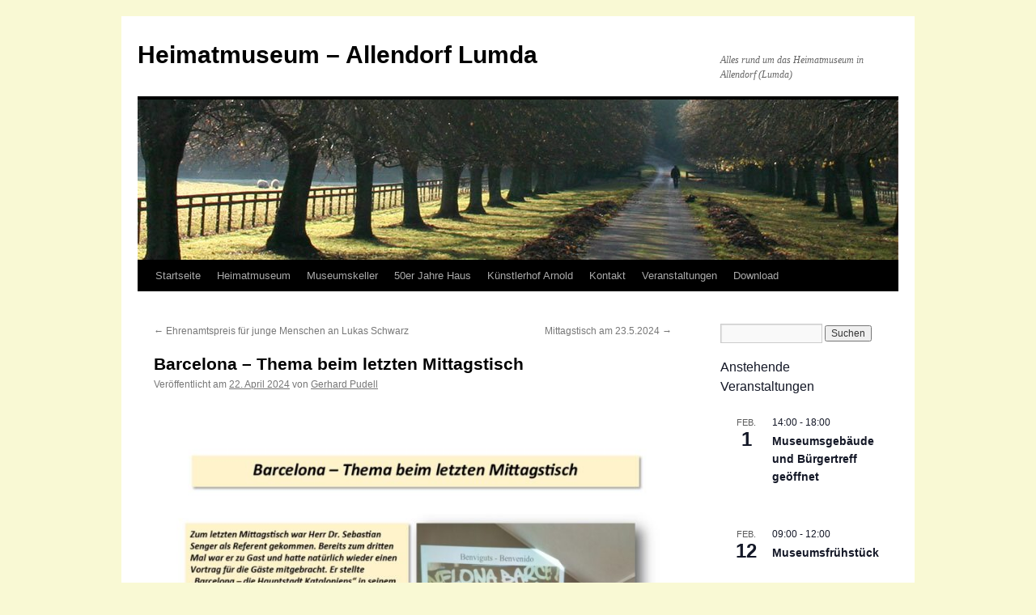

--- FILE ---
content_type: text/html; charset=UTF-8
request_url: https://heimatmuseum-allendorf.de/?p=155
body_size: 12299
content:
<!DOCTYPE html>
<html lang="de">
<head>
<meta charset="UTF-8" />
<title>
Barcelona &#8211; Thema beim letzten Mittagstisch | Heimatmuseum &#8211; Allendorf Lumda	</title>
<link rel="profile" href="https://gmpg.org/xfn/11" />
<link rel="stylesheet" type="text/css" media="all" href="https://heimatmuseum-allendorf.de/wp-content/themes/twentyten/style.css?ver=20251202" />
<link rel="pingback" href="https://heimatmuseum-allendorf.de/xmlrpc.php">
<meta name='robots' content='max-image-preview:large' />
<link rel="alternate" type="application/rss+xml" title="Heimatmuseum - Allendorf Lumda &raquo; Feed" href="https://heimatmuseum-allendorf.de/?feed=rss2" />
<link rel="alternate" type="application/rss+xml" title="Heimatmuseum - Allendorf Lumda &raquo; Kommentar-Feed" href="https://heimatmuseum-allendorf.de/?feed=comments-rss2" />
<link rel="alternate" type="text/calendar" title="Heimatmuseum - Allendorf Lumda &raquo; iCal Feed" href="https://heimatmuseum-allendorf.de?post_type=tribe_events&#038;ical=1" />
<link rel="alternate" title="oEmbed (JSON)" type="application/json+oembed" href="https://heimatmuseum-allendorf.de/index.php?rest_route=%2Foembed%2F1.0%2Fembed&#038;url=https%3A%2F%2Fheimatmuseum-allendorf.de%2F%3Fp%3D155" />
<link rel="alternate" title="oEmbed (XML)" type="text/xml+oembed" href="https://heimatmuseum-allendorf.de/index.php?rest_route=%2Foembed%2F1.0%2Fembed&#038;url=https%3A%2F%2Fheimatmuseum-allendorf.de%2F%3Fp%3D155&#038;format=xml" />
<style id='wp-img-auto-sizes-contain-inline-css' type='text/css'>
img:is([sizes=auto i],[sizes^="auto," i]){contain-intrinsic-size:3000px 1500px}
/*# sourceURL=wp-img-auto-sizes-contain-inline-css */
</style>
<link rel='stylesheet' id='dashicons-css' href='https://heimatmuseum-allendorf.de/wp-includes/css/dashicons.min.css?ver=6.9' type='text/css' media='all' />
<link rel='stylesheet' id='post-views-counter-frontend-css' href='https://heimatmuseum-allendorf.de/wp-content/plugins/post-views-counter/css/frontend.css?ver=1.7.3' type='text/css' media='all' />
<style id='wp-emoji-styles-inline-css' type='text/css'>

	img.wp-smiley, img.emoji {
		display: inline !important;
		border: none !important;
		box-shadow: none !important;
		height: 1em !important;
		width: 1em !important;
		margin: 0 0.07em !important;
		vertical-align: -0.1em !important;
		background: none !important;
		padding: 0 !important;
	}
/*# sourceURL=wp-emoji-styles-inline-css */
</style>
<link rel='stylesheet' id='wp-block-library-css' href='https://heimatmuseum-allendorf.de/wp-includes/css/dist/block-library/style.min.css?ver=6.9' type='text/css' media='all' />
<style id='wp-block-image-inline-css' type='text/css'>
.wp-block-image>a,.wp-block-image>figure>a{display:inline-block}.wp-block-image img{box-sizing:border-box;height:auto;max-width:100%;vertical-align:bottom}@media not (prefers-reduced-motion){.wp-block-image img.hide{visibility:hidden}.wp-block-image img.show{animation:show-content-image .4s}}.wp-block-image[style*=border-radius] img,.wp-block-image[style*=border-radius]>a{border-radius:inherit}.wp-block-image.has-custom-border img{box-sizing:border-box}.wp-block-image.aligncenter{text-align:center}.wp-block-image.alignfull>a,.wp-block-image.alignwide>a{width:100%}.wp-block-image.alignfull img,.wp-block-image.alignwide img{height:auto;width:100%}.wp-block-image .aligncenter,.wp-block-image .alignleft,.wp-block-image .alignright,.wp-block-image.aligncenter,.wp-block-image.alignleft,.wp-block-image.alignright{display:table}.wp-block-image .aligncenter>figcaption,.wp-block-image .alignleft>figcaption,.wp-block-image .alignright>figcaption,.wp-block-image.aligncenter>figcaption,.wp-block-image.alignleft>figcaption,.wp-block-image.alignright>figcaption{caption-side:bottom;display:table-caption}.wp-block-image .alignleft{float:left;margin:.5em 1em .5em 0}.wp-block-image .alignright{float:right;margin:.5em 0 .5em 1em}.wp-block-image .aligncenter{margin-left:auto;margin-right:auto}.wp-block-image :where(figcaption){margin-bottom:1em;margin-top:.5em}.wp-block-image.is-style-circle-mask img{border-radius:9999px}@supports ((-webkit-mask-image:none) or (mask-image:none)) or (-webkit-mask-image:none){.wp-block-image.is-style-circle-mask img{border-radius:0;-webkit-mask-image:url('data:image/svg+xml;utf8,<svg viewBox="0 0 100 100" xmlns="http://www.w3.org/2000/svg"><circle cx="50" cy="50" r="50"/></svg>');mask-image:url('data:image/svg+xml;utf8,<svg viewBox="0 0 100 100" xmlns="http://www.w3.org/2000/svg"><circle cx="50" cy="50" r="50"/></svg>');mask-mode:alpha;-webkit-mask-position:center;mask-position:center;-webkit-mask-repeat:no-repeat;mask-repeat:no-repeat;-webkit-mask-size:contain;mask-size:contain}}:root :where(.wp-block-image.is-style-rounded img,.wp-block-image .is-style-rounded img){border-radius:9999px}.wp-block-image figure{margin:0}.wp-lightbox-container{display:flex;flex-direction:column;position:relative}.wp-lightbox-container img{cursor:zoom-in}.wp-lightbox-container img:hover+button{opacity:1}.wp-lightbox-container button{align-items:center;backdrop-filter:blur(16px) saturate(180%);background-color:#5a5a5a40;border:none;border-radius:4px;cursor:zoom-in;display:flex;height:20px;justify-content:center;opacity:0;padding:0;position:absolute;right:16px;text-align:center;top:16px;width:20px;z-index:100}@media not (prefers-reduced-motion){.wp-lightbox-container button{transition:opacity .2s ease}}.wp-lightbox-container button:focus-visible{outline:3px auto #5a5a5a40;outline:3px auto -webkit-focus-ring-color;outline-offset:3px}.wp-lightbox-container button:hover{cursor:pointer;opacity:1}.wp-lightbox-container button:focus{opacity:1}.wp-lightbox-container button:focus,.wp-lightbox-container button:hover,.wp-lightbox-container button:not(:hover):not(:active):not(.has-background){background-color:#5a5a5a40;border:none}.wp-lightbox-overlay{box-sizing:border-box;cursor:zoom-out;height:100vh;left:0;overflow:hidden;position:fixed;top:0;visibility:hidden;width:100%;z-index:100000}.wp-lightbox-overlay .close-button{align-items:center;cursor:pointer;display:flex;justify-content:center;min-height:40px;min-width:40px;padding:0;position:absolute;right:calc(env(safe-area-inset-right) + 16px);top:calc(env(safe-area-inset-top) + 16px);z-index:5000000}.wp-lightbox-overlay .close-button:focus,.wp-lightbox-overlay .close-button:hover,.wp-lightbox-overlay .close-button:not(:hover):not(:active):not(.has-background){background:none;border:none}.wp-lightbox-overlay .lightbox-image-container{height:var(--wp--lightbox-container-height);left:50%;overflow:hidden;position:absolute;top:50%;transform:translate(-50%,-50%);transform-origin:top left;width:var(--wp--lightbox-container-width);z-index:9999999999}.wp-lightbox-overlay .wp-block-image{align-items:center;box-sizing:border-box;display:flex;height:100%;justify-content:center;margin:0;position:relative;transform-origin:0 0;width:100%;z-index:3000000}.wp-lightbox-overlay .wp-block-image img{height:var(--wp--lightbox-image-height);min-height:var(--wp--lightbox-image-height);min-width:var(--wp--lightbox-image-width);width:var(--wp--lightbox-image-width)}.wp-lightbox-overlay .wp-block-image figcaption{display:none}.wp-lightbox-overlay button{background:none;border:none}.wp-lightbox-overlay .scrim{background-color:#fff;height:100%;opacity:.9;position:absolute;width:100%;z-index:2000000}.wp-lightbox-overlay.active{visibility:visible}@media not (prefers-reduced-motion){.wp-lightbox-overlay.active{animation:turn-on-visibility .25s both}.wp-lightbox-overlay.active img{animation:turn-on-visibility .35s both}.wp-lightbox-overlay.show-closing-animation:not(.active){animation:turn-off-visibility .35s both}.wp-lightbox-overlay.show-closing-animation:not(.active) img{animation:turn-off-visibility .25s both}.wp-lightbox-overlay.zoom.active{animation:none;opacity:1;visibility:visible}.wp-lightbox-overlay.zoom.active .lightbox-image-container{animation:lightbox-zoom-in .4s}.wp-lightbox-overlay.zoom.active .lightbox-image-container img{animation:none}.wp-lightbox-overlay.zoom.active .scrim{animation:turn-on-visibility .4s forwards}.wp-lightbox-overlay.zoom.show-closing-animation:not(.active){animation:none}.wp-lightbox-overlay.zoom.show-closing-animation:not(.active) .lightbox-image-container{animation:lightbox-zoom-out .4s}.wp-lightbox-overlay.zoom.show-closing-animation:not(.active) .lightbox-image-container img{animation:none}.wp-lightbox-overlay.zoom.show-closing-animation:not(.active) .scrim{animation:turn-off-visibility .4s forwards}}@keyframes show-content-image{0%{visibility:hidden}99%{visibility:hidden}to{visibility:visible}}@keyframes turn-on-visibility{0%{opacity:0}to{opacity:1}}@keyframes turn-off-visibility{0%{opacity:1;visibility:visible}99%{opacity:0;visibility:visible}to{opacity:0;visibility:hidden}}@keyframes lightbox-zoom-in{0%{transform:translate(calc((-100vw + var(--wp--lightbox-scrollbar-width))/2 + var(--wp--lightbox-initial-left-position)),calc(-50vh + var(--wp--lightbox-initial-top-position))) scale(var(--wp--lightbox-scale))}to{transform:translate(-50%,-50%) scale(1)}}@keyframes lightbox-zoom-out{0%{transform:translate(-50%,-50%) scale(1);visibility:visible}99%{visibility:visible}to{transform:translate(calc((-100vw + var(--wp--lightbox-scrollbar-width))/2 + var(--wp--lightbox-initial-left-position)),calc(-50vh + var(--wp--lightbox-initial-top-position))) scale(var(--wp--lightbox-scale));visibility:hidden}}
/*# sourceURL=https://heimatmuseum-allendorf.de/wp-includes/blocks/image/style.min.css */
</style>
<style id='wp-block-image-theme-inline-css' type='text/css'>
:root :where(.wp-block-image figcaption){color:#555;font-size:13px;text-align:center}.is-dark-theme :root :where(.wp-block-image figcaption){color:#ffffffa6}.wp-block-image{margin:0 0 1em}
/*# sourceURL=https://heimatmuseum-allendorf.de/wp-includes/blocks/image/theme.min.css */
</style>
<style id='global-styles-inline-css' type='text/css'>
:root{--wp--preset--aspect-ratio--square: 1;--wp--preset--aspect-ratio--4-3: 4/3;--wp--preset--aspect-ratio--3-4: 3/4;--wp--preset--aspect-ratio--3-2: 3/2;--wp--preset--aspect-ratio--2-3: 2/3;--wp--preset--aspect-ratio--16-9: 16/9;--wp--preset--aspect-ratio--9-16: 9/16;--wp--preset--color--black: #000;--wp--preset--color--cyan-bluish-gray: #abb8c3;--wp--preset--color--white: #fff;--wp--preset--color--pale-pink: #f78da7;--wp--preset--color--vivid-red: #cf2e2e;--wp--preset--color--luminous-vivid-orange: #ff6900;--wp--preset--color--luminous-vivid-amber: #fcb900;--wp--preset--color--light-green-cyan: #7bdcb5;--wp--preset--color--vivid-green-cyan: #00d084;--wp--preset--color--pale-cyan-blue: #8ed1fc;--wp--preset--color--vivid-cyan-blue: #0693e3;--wp--preset--color--vivid-purple: #9b51e0;--wp--preset--color--blue: #0066cc;--wp--preset--color--medium-gray: #666;--wp--preset--color--light-gray: #f1f1f1;--wp--preset--gradient--vivid-cyan-blue-to-vivid-purple: linear-gradient(135deg,rgb(6,147,227) 0%,rgb(155,81,224) 100%);--wp--preset--gradient--light-green-cyan-to-vivid-green-cyan: linear-gradient(135deg,rgb(122,220,180) 0%,rgb(0,208,130) 100%);--wp--preset--gradient--luminous-vivid-amber-to-luminous-vivid-orange: linear-gradient(135deg,rgb(252,185,0) 0%,rgb(255,105,0) 100%);--wp--preset--gradient--luminous-vivid-orange-to-vivid-red: linear-gradient(135deg,rgb(255,105,0) 0%,rgb(207,46,46) 100%);--wp--preset--gradient--very-light-gray-to-cyan-bluish-gray: linear-gradient(135deg,rgb(238,238,238) 0%,rgb(169,184,195) 100%);--wp--preset--gradient--cool-to-warm-spectrum: linear-gradient(135deg,rgb(74,234,220) 0%,rgb(151,120,209) 20%,rgb(207,42,186) 40%,rgb(238,44,130) 60%,rgb(251,105,98) 80%,rgb(254,248,76) 100%);--wp--preset--gradient--blush-light-purple: linear-gradient(135deg,rgb(255,206,236) 0%,rgb(152,150,240) 100%);--wp--preset--gradient--blush-bordeaux: linear-gradient(135deg,rgb(254,205,165) 0%,rgb(254,45,45) 50%,rgb(107,0,62) 100%);--wp--preset--gradient--luminous-dusk: linear-gradient(135deg,rgb(255,203,112) 0%,rgb(199,81,192) 50%,rgb(65,88,208) 100%);--wp--preset--gradient--pale-ocean: linear-gradient(135deg,rgb(255,245,203) 0%,rgb(182,227,212) 50%,rgb(51,167,181) 100%);--wp--preset--gradient--electric-grass: linear-gradient(135deg,rgb(202,248,128) 0%,rgb(113,206,126) 100%);--wp--preset--gradient--midnight: linear-gradient(135deg,rgb(2,3,129) 0%,rgb(40,116,252) 100%);--wp--preset--font-size--small: 13px;--wp--preset--font-size--medium: 20px;--wp--preset--font-size--large: 36px;--wp--preset--font-size--x-large: 42px;--wp--preset--spacing--20: 0.44rem;--wp--preset--spacing--30: 0.67rem;--wp--preset--spacing--40: 1rem;--wp--preset--spacing--50: 1.5rem;--wp--preset--spacing--60: 2.25rem;--wp--preset--spacing--70: 3.38rem;--wp--preset--spacing--80: 5.06rem;--wp--preset--shadow--natural: 6px 6px 9px rgba(0, 0, 0, 0.2);--wp--preset--shadow--deep: 12px 12px 50px rgba(0, 0, 0, 0.4);--wp--preset--shadow--sharp: 6px 6px 0px rgba(0, 0, 0, 0.2);--wp--preset--shadow--outlined: 6px 6px 0px -3px rgb(255, 255, 255), 6px 6px rgb(0, 0, 0);--wp--preset--shadow--crisp: 6px 6px 0px rgb(0, 0, 0);}:where(.is-layout-flex){gap: 0.5em;}:where(.is-layout-grid){gap: 0.5em;}body .is-layout-flex{display: flex;}.is-layout-flex{flex-wrap: wrap;align-items: center;}.is-layout-flex > :is(*, div){margin: 0;}body .is-layout-grid{display: grid;}.is-layout-grid > :is(*, div){margin: 0;}:where(.wp-block-columns.is-layout-flex){gap: 2em;}:where(.wp-block-columns.is-layout-grid){gap: 2em;}:where(.wp-block-post-template.is-layout-flex){gap: 1.25em;}:where(.wp-block-post-template.is-layout-grid){gap: 1.25em;}.has-black-color{color: var(--wp--preset--color--black) !important;}.has-cyan-bluish-gray-color{color: var(--wp--preset--color--cyan-bluish-gray) !important;}.has-white-color{color: var(--wp--preset--color--white) !important;}.has-pale-pink-color{color: var(--wp--preset--color--pale-pink) !important;}.has-vivid-red-color{color: var(--wp--preset--color--vivid-red) !important;}.has-luminous-vivid-orange-color{color: var(--wp--preset--color--luminous-vivid-orange) !important;}.has-luminous-vivid-amber-color{color: var(--wp--preset--color--luminous-vivid-amber) !important;}.has-light-green-cyan-color{color: var(--wp--preset--color--light-green-cyan) !important;}.has-vivid-green-cyan-color{color: var(--wp--preset--color--vivid-green-cyan) !important;}.has-pale-cyan-blue-color{color: var(--wp--preset--color--pale-cyan-blue) !important;}.has-vivid-cyan-blue-color{color: var(--wp--preset--color--vivid-cyan-blue) !important;}.has-vivid-purple-color{color: var(--wp--preset--color--vivid-purple) !important;}.has-black-background-color{background-color: var(--wp--preset--color--black) !important;}.has-cyan-bluish-gray-background-color{background-color: var(--wp--preset--color--cyan-bluish-gray) !important;}.has-white-background-color{background-color: var(--wp--preset--color--white) !important;}.has-pale-pink-background-color{background-color: var(--wp--preset--color--pale-pink) !important;}.has-vivid-red-background-color{background-color: var(--wp--preset--color--vivid-red) !important;}.has-luminous-vivid-orange-background-color{background-color: var(--wp--preset--color--luminous-vivid-orange) !important;}.has-luminous-vivid-amber-background-color{background-color: var(--wp--preset--color--luminous-vivid-amber) !important;}.has-light-green-cyan-background-color{background-color: var(--wp--preset--color--light-green-cyan) !important;}.has-vivid-green-cyan-background-color{background-color: var(--wp--preset--color--vivid-green-cyan) !important;}.has-pale-cyan-blue-background-color{background-color: var(--wp--preset--color--pale-cyan-blue) !important;}.has-vivid-cyan-blue-background-color{background-color: var(--wp--preset--color--vivid-cyan-blue) !important;}.has-vivid-purple-background-color{background-color: var(--wp--preset--color--vivid-purple) !important;}.has-black-border-color{border-color: var(--wp--preset--color--black) !important;}.has-cyan-bluish-gray-border-color{border-color: var(--wp--preset--color--cyan-bluish-gray) !important;}.has-white-border-color{border-color: var(--wp--preset--color--white) !important;}.has-pale-pink-border-color{border-color: var(--wp--preset--color--pale-pink) !important;}.has-vivid-red-border-color{border-color: var(--wp--preset--color--vivid-red) !important;}.has-luminous-vivid-orange-border-color{border-color: var(--wp--preset--color--luminous-vivid-orange) !important;}.has-luminous-vivid-amber-border-color{border-color: var(--wp--preset--color--luminous-vivid-amber) !important;}.has-light-green-cyan-border-color{border-color: var(--wp--preset--color--light-green-cyan) !important;}.has-vivid-green-cyan-border-color{border-color: var(--wp--preset--color--vivid-green-cyan) !important;}.has-pale-cyan-blue-border-color{border-color: var(--wp--preset--color--pale-cyan-blue) !important;}.has-vivid-cyan-blue-border-color{border-color: var(--wp--preset--color--vivid-cyan-blue) !important;}.has-vivid-purple-border-color{border-color: var(--wp--preset--color--vivid-purple) !important;}.has-vivid-cyan-blue-to-vivid-purple-gradient-background{background: var(--wp--preset--gradient--vivid-cyan-blue-to-vivid-purple) !important;}.has-light-green-cyan-to-vivid-green-cyan-gradient-background{background: var(--wp--preset--gradient--light-green-cyan-to-vivid-green-cyan) !important;}.has-luminous-vivid-amber-to-luminous-vivid-orange-gradient-background{background: var(--wp--preset--gradient--luminous-vivid-amber-to-luminous-vivid-orange) !important;}.has-luminous-vivid-orange-to-vivid-red-gradient-background{background: var(--wp--preset--gradient--luminous-vivid-orange-to-vivid-red) !important;}.has-very-light-gray-to-cyan-bluish-gray-gradient-background{background: var(--wp--preset--gradient--very-light-gray-to-cyan-bluish-gray) !important;}.has-cool-to-warm-spectrum-gradient-background{background: var(--wp--preset--gradient--cool-to-warm-spectrum) !important;}.has-blush-light-purple-gradient-background{background: var(--wp--preset--gradient--blush-light-purple) !important;}.has-blush-bordeaux-gradient-background{background: var(--wp--preset--gradient--blush-bordeaux) !important;}.has-luminous-dusk-gradient-background{background: var(--wp--preset--gradient--luminous-dusk) !important;}.has-pale-ocean-gradient-background{background: var(--wp--preset--gradient--pale-ocean) !important;}.has-electric-grass-gradient-background{background: var(--wp--preset--gradient--electric-grass) !important;}.has-midnight-gradient-background{background: var(--wp--preset--gradient--midnight) !important;}.has-small-font-size{font-size: var(--wp--preset--font-size--small) !important;}.has-medium-font-size{font-size: var(--wp--preset--font-size--medium) !important;}.has-large-font-size{font-size: var(--wp--preset--font-size--large) !important;}.has-x-large-font-size{font-size: var(--wp--preset--font-size--x-large) !important;}
/*# sourceURL=global-styles-inline-css */
</style>

<style id='classic-theme-styles-inline-css' type='text/css'>
/*! This file is auto-generated */
.wp-block-button__link{color:#fff;background-color:#32373c;border-radius:9999px;box-shadow:none;text-decoration:none;padding:calc(.667em + 2px) calc(1.333em + 2px);font-size:1.125em}.wp-block-file__button{background:#32373c;color:#fff;text-decoration:none}
/*# sourceURL=/wp-includes/css/classic-themes.min.css */
</style>
<link rel='stylesheet' id='twentyten-block-style-css' href='https://heimatmuseum-allendorf.de/wp-content/themes/twentyten/blocks.css?ver=20250220' type='text/css' media='all' />
<link rel="https://api.w.org/" href="https://heimatmuseum-allendorf.de/index.php?rest_route=/" /><link rel="alternate" title="JSON" type="application/json" href="https://heimatmuseum-allendorf.de/index.php?rest_route=/wp/v2/posts/155" /><link rel="EditURI" type="application/rsd+xml" title="RSD" href="https://heimatmuseum-allendorf.de/xmlrpc.php?rsd" />
<meta name="generator" content="WordPress 6.9" />
<link rel="canonical" href="https://heimatmuseum-allendorf.de/?p=155" />
<link rel='shortlink' href='https://heimatmuseum-allendorf.de/?p=155' />
<meta name="tec-api-version" content="v1"><meta name="tec-api-origin" content="https://heimatmuseum-allendorf.de"><link rel="alternate" href="https://heimatmuseum-allendorf.de/index.php?rest_route=/tribe/events/v1/" /><style type="text/css" id="custom-background-css">
body.custom-background { background-color: #f9f9d4; }
</style>
	</head>

<body class="wp-singular post-template-default single single-post postid-155 single-format-standard custom-background wp-theme-twentyten tribe-no-js">
<div id="wrapper" class="hfeed">
		<a href="#content" class="screen-reader-text skip-link">Zum Inhalt springen</a>
	<div id="header">
		<div id="masthead">
			<div id="branding" role="banner">
									<div id="site-title">
						<span>
							<a href="https://heimatmuseum-allendorf.de/" rel="home" >Heimatmuseum &#8211; Allendorf Lumda</a>
						</span>
					</div>
										<div id="site-description">Alles rund um das Heimatmuseum in Allendorf (Lumda)</div>
					<img src="https://heimatmuseum-allendorf.de/wp-content/themes/twentyten/images/headers/path.jpg" width="940" height="198" alt="Heimatmuseum &#8211; Allendorf Lumda" decoding="async" fetchpriority="high" />			</div><!-- #branding -->

			<div id="access" role="navigation">
				<div class="menu-header"><ul id="menu-main-menu" class="menu"><li id="menu-item-22" class="menu-item menu-item-type-custom menu-item-object-custom menu-item-home menu-item-22"><a href="https://heimatmuseum-allendorf.de">Startseite</a></li>
<li id="menu-item-23" class="menu-item menu-item-type-post_type menu-item-object-page menu-item-23"><a href="https://heimatmuseum-allendorf.de/?page_id=2">Heimatmuseum</a></li>
<li id="menu-item-24" class="menu-item menu-item-type-post_type menu-item-object-page menu-item-24"><a href="https://heimatmuseum-allendorf.de/?page_id=10">Museumskeller</a></li>
<li id="menu-item-25" class="menu-item menu-item-type-post_type menu-item-object-page menu-item-25"><a href="https://heimatmuseum-allendorf.de/?page_id=12">50er Jahre Haus</a></li>
<li id="menu-item-26" class="menu-item menu-item-type-post_type menu-item-object-page menu-item-26"><a href="https://heimatmuseum-allendorf.de/?page_id=14">Künstlerhof Arnold</a></li>
<li id="menu-item-27" class="menu-item menu-item-type-post_type menu-item-object-page menu-item-27"><a href="https://heimatmuseum-allendorf.de/?page_id=16">Kontakt</a></li>
<li id="menu-item-331" class="menu-item menu-item-type-custom menu-item-object-custom menu-item-331"><a href="https://heimatmuseum-allendorf.de/?post_type=tribe_events">Veranstaltungen</a></li>
<li id="menu-item-1019" class="menu-item menu-item-type-post_type menu-item-object-page menu-item-1019"><a href="https://heimatmuseum-allendorf.de/?page_id=1011">Download</a></li>
</ul></div>			</div><!-- #access -->
		</div><!-- #masthead -->
	</div><!-- #header -->

	<div id="main">

		<div id="container">
			<div id="content" role="main">

			

				<div id="nav-above" class="navigation">
					<div class="nav-previous"><a href="https://heimatmuseum-allendorf.de/?p=152" rel="prev"><span class="meta-nav">&larr;</span> Ehrenamtspreis für junge Menschen an Lukas Schwarz</a></div>
					<div class="nav-next"><a href="https://heimatmuseum-allendorf.de/?p=159" rel="next">Mittagstisch am 23.5.2024 <span class="meta-nav">&rarr;</span></a></div>
				</div><!-- #nav-above -->

				<div id="post-155" class="post-155 post type-post status-publish format-standard hentry category-neuigkeiten">
					<h1 class="entry-title">Barcelona &#8211; Thema beim letzten Mittagstisch</h1>

					<div class="entry-meta">
						<span class="meta-prep meta-prep-author">Veröffentlicht am</span> <a href="https://heimatmuseum-allendorf.de/?p=155" title="07:27" rel="bookmark"><span class="entry-date">22. April 2024</span></a> <span class="meta-sep">von</span> <span class="author vcard"><a class="url fn n" href="https://heimatmuseum-allendorf.de/?author=3" title="Alle Beiträge von Gerhard Pudell anzeigen">Gerhard Pudell</a></span>					</div><!-- .entry-meta -->

					<div class="entry-content">
						
<figure class="wp-block-image size-large"><img decoding="async" width="724" height="1024" src="https://heimatmuseum-allendorf.de/wp-content/uploads/2024/04/2024-04-22-MITTAGSTISCVH-BARCELONA-724x1024.jpg" alt="" class="wp-image-156" srcset="https://heimatmuseum-allendorf.de/wp-content/uploads/2024/04/2024-04-22-MITTAGSTISCVH-BARCELONA-724x1024.jpg 724w, https://heimatmuseum-allendorf.de/wp-content/uploads/2024/04/2024-04-22-MITTAGSTISCVH-BARCELONA-212x300.jpg 212w, https://heimatmuseum-allendorf.de/wp-content/uploads/2024/04/2024-04-22-MITTAGSTISCVH-BARCELONA-768x1086.jpg 768w, https://heimatmuseum-allendorf.de/wp-content/uploads/2024/04/2024-04-22-MITTAGSTISCVH-BARCELONA-1086x1536.jpg 1086w, https://heimatmuseum-allendorf.de/wp-content/uploads/2024/04/2024-04-22-MITTAGSTISCVH-BARCELONA.jpg 1240w" sizes="(max-width: 724px) 100vw, 724px" /></figure>
<div class="post-views content-post post-155 entry-meta load-static">
				<span class="post-views-icon dashicons dashicons-chart-bar"></span> <span class="post-views-label">Post Views:</span> <span class="post-views-count">376</span>
			</div>											</div><!-- .entry-content -->

		
						<div class="entry-utility">
							Dieser Beitrag wurde unter <a href="https://heimatmuseum-allendorf.de/?cat=1" rel="category">Neuigkeiten</a> veröffentlicht. Setze ein Lesezeichen auf den <a href="https://heimatmuseum-allendorf.de/?p=155" title="Permalink zu Barcelona &#8211; Thema beim letzten Mittagstisch" rel="bookmark">Permalink</a>.													</div><!-- .entry-utility -->
					</div><!-- #post-155 -->

					<div id="nav-below" class="navigation">
						<div class="nav-previous"><a href="https://heimatmuseum-allendorf.de/?p=152" rel="prev"><span class="meta-nav">&larr;</span> Ehrenamtspreis für junge Menschen an Lukas Schwarz</a></div>
						<div class="nav-next"><a href="https://heimatmuseum-allendorf.de/?p=159" rel="next">Mittagstisch am 23.5.2024 <span class="meta-nav">&rarr;</span></a></div>
					</div><!-- #nav-below -->

					
			<div id="comments">




</div><!-- #comments -->

	
			</div><!-- #content -->
		</div><!-- #container -->


		<div id="primary" class="widget-area" role="complementary">
			<ul class="xoxo">

<li id="search-2" class="widget-container widget_search"><form role="search" method="get" id="searchform" class="searchform" action="https://heimatmuseum-allendorf.de/">
				<div>
					<label class="screen-reader-text" for="s">Suche nach:</label>
					<input type="text" value="" name="s" id="s" />
					<input type="submit" id="searchsubmit" value="Suchen" />
				</div>
			</form></li><div  class="tribe-compatibility-container" >
	<div
		 class="tribe-common tribe-events tribe-events-view tribe-events-view--widget-events-list tribe-events-widget" 		data-js="tribe-events-view"
		data-view-rest-url="https://heimatmuseum-allendorf.de/index.php?rest_route=/tribe/views/v2/html"
		data-view-manage-url="1"
							data-view-breakpoint-pointer="4177876f-f5cc-4350-a30c-db09abf9561f"
			>
		<div class="tribe-events-widget-events-list">

			<script type="application/ld+json">
[{"@context":"http://schema.org","@type":"Event","name":"Museumsgeb\u00e4ude und B\u00fcrgertreff ge\u00f6ffnet","description":"","url":"https://heimatmuseum-allendorf.de/?tribe_events=museumsgebaeude-und-buergertreff-geoeffnet-10","eventAttendanceMode":"https://schema.org/OfflineEventAttendanceMode","eventStatus":"https://schema.org/EventScheduled","startDate":"2026-02-01T14:00:00+01:00","endDate":"2026-02-01T18:00:00+01:00","location":{"@type":"Place","name":"Heimatmuseum und B\u00fcrgertreff Allendorfer Altstadt, Kirchstr. 15, 35469 Allendorf (Lumda)","description":"","url":"","address":{"@type":"PostalAddress"},"telephone":"","sameAs":""},"organizer":{"@type":"Person","name":"Heimatverein und Verkehrsverein Allendorf (Lumda) e. V","description":"","url":"","telephone":"","email":"","sameAs":""},"performer":"Organization"},{"@context":"http://schema.org","@type":"Event","name":"Museumsfr\u00fchst\u00fcck","description":"&lt;p&gt;Anmeldung: Heimat\u2013 und Verkehrsverein Allendorf (Lumda) e.V. Auf der Dreispitz 14 Tel.: 06407-5267, Fax: 06407-404629 Mobil: 0160-94939544 E-Mail:\u00a0heimatverein-allendorf-lda@web.de&lt;/p&gt;\\n","url":"https://heimatmuseum-allendorf.de/?tribe_events=museumsfruehstueck-16","eventAttendanceMode":"https://schema.org/OfflineEventAttendanceMode","eventStatus":"https://schema.org/EventScheduled","startDate":"2026-02-12T09:00:00+01:00","endDate":"2026-02-12T12:00:00+01:00","location":{"@type":"Place","name":"Heimatmuseum und B\u00fcrgertreff Allendorfer Altstadt, Kirchstr. 15, 35469 Allendorf (Lumda)","description":"","url":"","address":{"@type":"PostalAddress"},"telephone":"","sameAs":""},"organizer":{"@type":"Person","name":"Heimatverein und Verkehrsverein Allendorf (Lumda) e. V","description":"","url":"","telephone":"","email":"","sameAs":""},"performer":"Organization"},{"@context":"http://schema.org","@type":"Event","name":"Mittagstisch f\u00fcr Alleinstehende und Senioren","description":"&lt;p&gt;Anmeldung: Heimat\u2013 und Verkehrsverein Allendorf (Lumda) e.V. Auf der Dreispitz 14 Tel.: 06407-5267, Fax: 06407-404629 Mobil: 0160-94939544 E-Mail:\u00a0heimatverein-allendorf-lda@web.de&lt;/p&gt;\\n","url":"https://heimatmuseum-allendorf.de/?tribe_events=mittagstisch-fuer-alleinstehende-und-senioren-8","eventAttendanceMode":"https://schema.org/OfflineEventAttendanceMode","eventStatus":"https://schema.org/EventScheduled","startDate":"2026-02-19T12:30:00+01:00","endDate":"2026-02-19T16:00:00+01:00","location":{"@type":"Place","name":"Heimatmuseum und B\u00fcrgertreff Allendorfer Altstadt, Kirchstr. 15, 35469 Allendorf (Lumda)","description":"","url":"","address":{"@type":"PostalAddress"},"telephone":"","sameAs":""},"organizer":{"@type":"Person","name":"Heimatverein und Verkehrsverein Allendorf (Lumda) e. V","description":"","url":"","telephone":"","email":"","sameAs":""},"performer":"Organization"},{"@context":"http://schema.org","@type":"Event","name":"Museumsgeb\u00e4ude und B\u00fcrgertreff ge\u00f6ffnet","description":"&lt;p&gt;AB 14:30 Uhr Lesung mit Andrea Draisbach&lt;/p&gt;\\n","url":"https://heimatmuseum-allendorf.de/?tribe_events=museumsgebaeude-und-buergertreff-geoeffnet-11","eventAttendanceMode":"https://schema.org/OfflineEventAttendanceMode","eventStatus":"https://schema.org/EventScheduled","startDate":"2026-03-01T14:00:00+01:00","endDate":"2026-03-01T18:00:00+01:00","location":{"@type":"Place","name":"Heimatmuseum und B\u00fcrgertreff Allendorfer Altstadt, Kirchstr. 15, 35469 Allendorf (Lumda)","description":"","url":"","address":{"@type":"PostalAddress"},"telephone":"","sameAs":""},"organizer":{"@type":"Person","name":"Heimatverein und Verkehrsverein Allendorf (Lumda) e. V","description":"","url":"","telephone":"","email":"","sameAs":""},"performer":"Organization"},{"@context":"http://schema.org","@type":"Event","name":"Museumsfr\u00fchst\u00fcck","description":"&lt;p&gt;Anmeldung: Heimat\u2013 und Verkehrsverein Allendorf (Lumda) e.V. Auf der Dreispitz 14 Tel.: 06407-5267, Fax: 06407-404629 Mobil: 0160-94939544 E-Mail:\u00a0heimatverein-allendorf-lda@web.de&lt;/p&gt;\\n","url":"https://heimatmuseum-allendorf.de/?tribe_events=museumsfruehstueck-17","eventAttendanceMode":"https://schema.org/OfflineEventAttendanceMode","eventStatus":"https://schema.org/EventScheduled","startDate":"2026-03-12T09:00:00+01:00","endDate":"2026-03-12T12:00:00+01:00","location":{"@type":"Place","name":"Heimatmuseum und B\u00fcrgertreff Allendorfer Altstadt, Kirchstr. 15, 35469 Allendorf (Lumda)","description":"","url":"","address":{"@type":"PostalAddress"},"telephone":"","sameAs":""},"organizer":{"@type":"Person","name":"Heimatverein und Verkehrsverein Allendorf (Lumda) e. V","description":"","url":"","telephone":"","email":"","sameAs":""},"performer":"Organization"}]
</script>
			<script data-js="tribe-events-view-data" type="application/json">
	{"slug":"widget-events-list","prev_url":"","next_url":"https:\/\/heimatmuseum-allendorf.de\/?post_type=tribe_events&eventDisplay=widget-events-list&page=2","view_class":"Tribe\\Events\\Views\\V2\\Views\\Widgets\\Widget_List_View","view_slug":"widget-events-list","view_label":"View","view":null,"should_manage_url":true,"id":null,"alias-slugs":null,"title":"Barcelona \u2013 Thema beim letzten Mittagstisch \u2013 Heimatmuseum \u2013 Allendorf Lumda","limit":"5","no_upcoming_events":false,"featured_events_only":false,"jsonld_enable":true,"tribe_is_list_widget":false,"admin_fields":{"title":{"label":"Titel:","type":"text","parent_classes":"","classes":"","dependency":"","id":"widget-tribe-widget-events-list-3-title","name":"widget-tribe-widget-events-list[3][title]","options":[],"placeholder":"","value":null},"limit":{"label":"Anzeige:","type":"number","default":5,"min":1,"max":10,"step":1,"parent_classes":"","classes":"","dependency":"","id":"widget-tribe-widget-events-list-3-limit","name":"widget-tribe-widget-events-list[3][limit]","options":[],"placeholder":"","value":null},"no_upcoming_events":{"label":"Blende dieses Widget aus, wenn es keine bevorstehenden Veranstaltungen gibt.","type":"checkbox","parent_classes":"","classes":"","dependency":"","id":"widget-tribe-widget-events-list-3-no_upcoming_events","name":"widget-tribe-widget-events-list[3][no_upcoming_events]","options":[],"placeholder":"","value":null},"featured_events_only":{"label":"Nur auf hervorgehobene Veranstaltungen beschr\u00e4nken","type":"checkbox","parent_classes":"","classes":"","dependency":"","id":"widget-tribe-widget-events-list-3-featured_events_only","name":"widget-tribe-widget-events-list[3][featured_events_only]","options":[],"placeholder":"","value":null},"jsonld_enable":{"label":"JSON-LD-Daten generieren","type":"checkbox","parent_classes":"","classes":"","dependency":"","id":"widget-tribe-widget-events-list-3-jsonld_enable","name":"widget-tribe-widget-events-list[3][jsonld_enable]","options":[],"placeholder":"","value":null}},"events":[900,902,904,906,908],"url":"https:\/\/heimatmuseum-allendorf.de\/?post_type=tribe_events&eventDisplay=widget-events-list","url_event_date":false,"bar":{"keyword":"","date":""},"today":"2026-01-29 00:00:00","now":"2026-01-29 23:50:24","home_url":"https:\/\/heimatmuseum-allendorf.de","rest_url":"https:\/\/heimatmuseum-allendorf.de\/index.php?rest_route=\/tribe\/views\/v2\/html","rest_method":"GET","rest_nonce":"","today_url":"https:\/\/heimatmuseum-allendorf.de\/?post_type=tribe_events&eventDisplay=widget-events-list&p=155","today_title":"Klicke, um das heutige Datum auszuw\u00e4hlen","today_label":"Heute","prev_label":"","next_label":"","date_formats":{"compact":"n\/j\/Y","month_and_year_compact":"n\/j\/Y","month_and_year":"F Y","time_range_separator":" - ","date_time_separator":" @ "},"messages":[],"start_of_week":"1","header_title":"","header_title_element":"h1","content_title":"","breadcrumbs":[],"backlink":false,"before_events":"","after_events":"\n<!--\nThis calendar is powered by The Events Calendar.\nhttp:\/\/evnt.is\/18wn\n-->\n","display_events_bar":false,"disable_event_search":false,"live_refresh":true,"ical":{"display_link":true,"link":{"url":"https:\/\/heimatmuseum-allendorf.de\/?post_type=tribe_events&#038;eventDisplay=widget-events-list&#038;ical=1","text":"Veranstaltungen als iCal exportieren","title":"Diese Funktion verwenden, um Kalenderdaten mit Google Kalender, Apple iCal und kompatiblen Apps zu teilen"}},"container_classes":["tribe-common","tribe-events","tribe-events-view","tribe-events-view--widget-events-list","tribe-events-widget"],"container_data":[],"is_past":false,"breakpoints":{"xsmall":500,"medium":768,"full":960},"breakpoint_pointer":"4177876f-f5cc-4350-a30c-db09abf9561f","is_initial_load":true,"public_views":{"list":{"view_class":"Tribe\\Events\\Views\\V2\\Views\\List_View","view_url":"https:\/\/heimatmuseum-allendorf.de\/?post_type=tribe_events&eventDisplay=list","view_label":"Liste","aria_label":"Zeige Veranstaltungen in der Liste Ansicht"},"month":{"view_class":"Tribe\\Events\\Views\\V2\\Views\\Month_View","view_url":"https:\/\/heimatmuseum-allendorf.de\/?post_type=tribe_events&eventDisplay=month","view_label":"Monat","aria_label":"Zeige Veranstaltungen in der Monat Ansicht"},"day":{"view_class":"Tribe\\Events\\Views\\V2\\Views\\Day_View","view_url":"https:\/\/heimatmuseum-allendorf.de\/?post_type=tribe_events&eventDisplay=day","view_label":"Tag","aria_label":"Zeige Veranstaltungen in der Tag Ansicht"}},"show_latest_past":false,"past":false,"compatibility_classes":["tribe-compatibility-container"],"view_more_text":"Kalender anzeigen","view_more_title":"Weitere Veranstaltungen anzeigen.","view_more_link":"https:\/\/heimatmuseum-allendorf.de","widget_title":"Anstehende Veranstaltungen","hide_if_no_upcoming_events":false,"display":[],"subscribe_links":{"gcal":{"label":"Google Kalender","single_label":"Zu Google Kalender hinzuf\u00fcgen","visible":true,"block_slug":"hasGoogleCalendar"},"ical":{"label":"iCalendar","single_label":"Zu iCalendar hinzuf\u00fcgen","visible":true,"block_slug":"hasiCal"},"outlook-365":{"label":"Outlook 365","single_label":"Outlook 365","visible":true,"block_slug":"hasOutlook365"},"outlook-live":{"label":"Outlook Live","single_label":"Outlook Live","visible":true,"block_slug":"hasOutlookLive"}},"_context":{"slug":"widget-events-list"}}</script>

							<header class="tribe-events-widget-events-list__header">
					<h2 class="tribe-events-widget-events-list__header-title tribe-common-h6 tribe-common-h--alt">
						Anstehende Veranstaltungen					</h2>
				</header>
			
			
				<div class="tribe-events-widget-events-list__events">
											<div  class="tribe-common-g-row tribe-events-widget-events-list__event-row" >

	<div class="tribe-events-widget-events-list__event-date-tag tribe-common-g-col">
	<time class="tribe-events-widget-events-list__event-date-tag-datetime" datetime="2026-02-01">
		<span class="tribe-events-widget-events-list__event-date-tag-month">
			Feb.		</span>
		<span class="tribe-events-widget-events-list__event-date-tag-daynum tribe-common-h2 tribe-common-h4--min-medium">
			1		</span>
	</time>
</div>

	<div class="tribe-events-widget-events-list__event-wrapper tribe-common-g-col">
		<article  class="tribe-events-widget-events-list__event post-900 tribe_events type-tribe_events status-publish hentry" >
			<div class="tribe-events-widget-events-list__event-details">

				<header class="tribe-events-widget-events-list__event-header">
					<div class="tribe-events-widget-events-list__event-datetime-wrapper tribe-common-b2 tribe-common-b3--min-medium">
		<time class="tribe-events-widget-events-list__event-datetime" datetime="2026-02-01">
		<span class="tribe-event-date-start">14:00</span> - <span class="tribe-event-time">18:00</span>	</time>
	</div>
					<h3 class="tribe-events-widget-events-list__event-title tribe-common-h7">
	<a
		href="https://heimatmuseum-allendorf.de/?tribe_events=museumsgebaeude-und-buergertreff-geoeffnet-10"
		title="Museumsgebäude und Bürgertreff geöffnet"
		rel="bookmark"
		class="tribe-events-widget-events-list__event-title-link tribe-common-anchor-thin"
	>
		Museumsgebäude und Bürgertreff geöffnet	</a>
</h3>
				</header>

				
			</div>
		</article>
	</div>

</div>
											<div  class="tribe-common-g-row tribe-events-widget-events-list__event-row" >

	<div class="tribe-events-widget-events-list__event-date-tag tribe-common-g-col">
	<time class="tribe-events-widget-events-list__event-date-tag-datetime" datetime="2026-02-12">
		<span class="tribe-events-widget-events-list__event-date-tag-month">
			Feb.		</span>
		<span class="tribe-events-widget-events-list__event-date-tag-daynum tribe-common-h2 tribe-common-h4--min-medium">
			12		</span>
	</time>
</div>

	<div class="tribe-events-widget-events-list__event-wrapper tribe-common-g-col">
		<article  class="tribe-events-widget-events-list__event post-902 tribe_events type-tribe_events status-publish hentry" >
			<div class="tribe-events-widget-events-list__event-details">

				<header class="tribe-events-widget-events-list__event-header">
					<div class="tribe-events-widget-events-list__event-datetime-wrapper tribe-common-b2 tribe-common-b3--min-medium">
		<time class="tribe-events-widget-events-list__event-datetime" datetime="2026-02-12">
		<span class="tribe-event-date-start">09:00</span> - <span class="tribe-event-time">12:00</span>	</time>
	</div>
					<h3 class="tribe-events-widget-events-list__event-title tribe-common-h7">
	<a
		href="https://heimatmuseum-allendorf.de/?tribe_events=museumsfruehstueck-16"
		title="Museumsfrühstück"
		rel="bookmark"
		class="tribe-events-widget-events-list__event-title-link tribe-common-anchor-thin"
	>
		Museumsfrühstück	</a>
</h3>
				</header>

				
			</div>
		</article>
	</div>

</div>
											<div  class="tribe-common-g-row tribe-events-widget-events-list__event-row" >

	<div class="tribe-events-widget-events-list__event-date-tag tribe-common-g-col">
	<time class="tribe-events-widget-events-list__event-date-tag-datetime" datetime="2026-02-19">
		<span class="tribe-events-widget-events-list__event-date-tag-month">
			Feb.		</span>
		<span class="tribe-events-widget-events-list__event-date-tag-daynum tribe-common-h2 tribe-common-h4--min-medium">
			19		</span>
	</time>
</div>

	<div class="tribe-events-widget-events-list__event-wrapper tribe-common-g-col">
		<article  class="tribe-events-widget-events-list__event post-904 tribe_events type-tribe_events status-publish hentry" >
			<div class="tribe-events-widget-events-list__event-details">

				<header class="tribe-events-widget-events-list__event-header">
					<div class="tribe-events-widget-events-list__event-datetime-wrapper tribe-common-b2 tribe-common-b3--min-medium">
		<time class="tribe-events-widget-events-list__event-datetime" datetime="2026-02-19">
		<span class="tribe-event-date-start">12:30</span> - <span class="tribe-event-time">16:00</span>	</time>
	</div>
					<h3 class="tribe-events-widget-events-list__event-title tribe-common-h7">
	<a
		href="https://heimatmuseum-allendorf.de/?tribe_events=mittagstisch-fuer-alleinstehende-und-senioren-8"
		title="Mittagstisch für Alleinstehende und Senioren"
		rel="bookmark"
		class="tribe-events-widget-events-list__event-title-link tribe-common-anchor-thin"
	>
		Mittagstisch für Alleinstehende und Senioren	</a>
</h3>
				</header>

				
			</div>
		</article>
	</div>

</div>
											<div  class="tribe-common-g-row tribe-events-widget-events-list__event-row" >

	<div class="tribe-events-widget-events-list__event-date-tag tribe-common-g-col">
	<time class="tribe-events-widget-events-list__event-date-tag-datetime" datetime="2026-03-01">
		<span class="tribe-events-widget-events-list__event-date-tag-month">
			März		</span>
		<span class="tribe-events-widget-events-list__event-date-tag-daynum tribe-common-h2 tribe-common-h4--min-medium">
			1		</span>
	</time>
</div>

	<div class="tribe-events-widget-events-list__event-wrapper tribe-common-g-col">
		<article  class="tribe-events-widget-events-list__event post-906 tribe_events type-tribe_events status-publish hentry" >
			<div class="tribe-events-widget-events-list__event-details">

				<header class="tribe-events-widget-events-list__event-header">
					<div class="tribe-events-widget-events-list__event-datetime-wrapper tribe-common-b2 tribe-common-b3--min-medium">
		<time class="tribe-events-widget-events-list__event-datetime" datetime="2026-03-01">
		<span class="tribe-event-date-start">14:00</span> - <span class="tribe-event-time">18:00</span>	</time>
	</div>
					<h3 class="tribe-events-widget-events-list__event-title tribe-common-h7">
	<a
		href="https://heimatmuseum-allendorf.de/?tribe_events=museumsgebaeude-und-buergertreff-geoeffnet-11"
		title="Museumsgebäude und Bürgertreff geöffnet"
		rel="bookmark"
		class="tribe-events-widget-events-list__event-title-link tribe-common-anchor-thin"
	>
		Museumsgebäude und Bürgertreff geöffnet	</a>
</h3>
				</header>

				
			</div>
		</article>
	</div>

</div>
											<div  class="tribe-common-g-row tribe-events-widget-events-list__event-row" >

	<div class="tribe-events-widget-events-list__event-date-tag tribe-common-g-col">
	<time class="tribe-events-widget-events-list__event-date-tag-datetime" datetime="2026-03-12">
		<span class="tribe-events-widget-events-list__event-date-tag-month">
			März		</span>
		<span class="tribe-events-widget-events-list__event-date-tag-daynum tribe-common-h2 tribe-common-h4--min-medium">
			12		</span>
	</time>
</div>

	<div class="tribe-events-widget-events-list__event-wrapper tribe-common-g-col">
		<article  class="tribe-events-widget-events-list__event post-908 tribe_events type-tribe_events status-publish hentry" >
			<div class="tribe-events-widget-events-list__event-details">

				<header class="tribe-events-widget-events-list__event-header">
					<div class="tribe-events-widget-events-list__event-datetime-wrapper tribe-common-b2 tribe-common-b3--min-medium">
		<time class="tribe-events-widget-events-list__event-datetime" datetime="2026-03-12">
		<span class="tribe-event-date-start">09:00</span> - <span class="tribe-event-time">12:00</span>	</time>
	</div>
					<h3 class="tribe-events-widget-events-list__event-title tribe-common-h7">
	<a
		href="https://heimatmuseum-allendorf.de/?tribe_events=museumsfruehstueck-17"
		title="Museumsfrühstück"
		rel="bookmark"
		class="tribe-events-widget-events-list__event-title-link tribe-common-anchor-thin"
	>
		Museumsfrühstück	</a>
</h3>
				</header>

				
			</div>
		</article>
	</div>

</div>
									</div>

				<div class="tribe-events-widget-events-list__view-more tribe-common-b1 tribe-common-b2--min-medium">
	<a
		href="https://heimatmuseum-allendorf.de"
		class="tribe-events-widget-events-list__view-more-link tribe-common-anchor-thin"
		title="Weitere Veranstaltungen anzeigen."
	>
		Kalender anzeigen	</a>
</div>

					</div>
	</div>
</div>
<script class="tribe-events-breakpoints">
	( function () {
		var completed = false;

		function initBreakpoints() {
			if ( completed ) {
				// This was fired already and completed no need to attach to the event listener.
				document.removeEventListener( 'DOMContentLoaded', initBreakpoints );
				return;
			}

			if ( 'undefined' === typeof window.tribe ) {
				return;
			}

			if ( 'undefined' === typeof window.tribe.events ) {
				return;
			}

			if ( 'undefined' === typeof window.tribe.events.views ) {
				return;
			}

			if ( 'undefined' === typeof window.tribe.events.views.breakpoints ) {
				return;
			}

			if ( 'function' !== typeof (window.tribe.events.views.breakpoints.setup) ) {
				return;
			}

			var container = document.querySelectorAll( '[data-view-breakpoint-pointer="4177876f-f5cc-4350-a30c-db09abf9561f"]' );
			if ( ! container ) {
				return;
			}

			window.tribe.events.views.breakpoints.setup( container );
			completed = true;
			// This was fired already and completed no need to attach to the event listener.
			document.removeEventListener( 'DOMContentLoaded', initBreakpoints );
		}

		// Try to init the breakpoints right away.
		initBreakpoints();
		document.addEventListener( 'DOMContentLoaded', initBreakpoints );
	})();
</script>
<script data-js='tribe-events-view-nonce-data' type='application/json'>{"tvn1":"6bb3234fd9","tvn2":""}</script>
		<li id="recent-posts-2" class="widget-container widget_recent_entries">
		<h3 class="widget-title">Neueste Beiträge</h3>
		<ul>
											<li>
					<a href="https://heimatmuseum-allendorf.de/?p=1083">Museumsfrühstück für Berufstätige</a>
									</li>
											<li>
					<a href="https://heimatmuseum-allendorf.de/?p=1075">Erster Mittagstisch im neuen Jahr</a>
									</li>
											<li>
					<a href="https://heimatmuseum-allendorf.de/?p=1072">Einladung zum Vortrag von Helga Becker</a>
									</li>
											<li>
					<a href="https://heimatmuseum-allendorf.de/?p=1068">Mittagstisch am 15. Jan. 2026, ab 12:30 Uhr</a>
									</li>
											<li>
					<a href="https://heimatmuseum-allendorf.de/?p=1064">Großer Andrang beim Altstadtglühweinfest</a>
									</li>
					</ul>

		</li><li id="archives-2" class="widget-container widget_archive"><h3 class="widget-title">Archiv</h3>
			<ul>
					<li><a href='https://heimatmuseum-allendorf.de/?m=202601'>Januar 2026</a></li>
	<li><a href='https://heimatmuseum-allendorf.de/?m=202512'>Dezember 2025</a></li>
	<li><a href='https://heimatmuseum-allendorf.de/?m=202511'>November 2025</a></li>
	<li><a href='https://heimatmuseum-allendorf.de/?m=202510'>Oktober 2025</a></li>
	<li><a href='https://heimatmuseum-allendorf.de/?m=202509'>September 2025</a></li>
	<li><a href='https://heimatmuseum-allendorf.de/?m=202508'>August 2025</a></li>
	<li><a href='https://heimatmuseum-allendorf.de/?m=202507'>Juli 2025</a></li>
	<li><a href='https://heimatmuseum-allendorf.de/?m=202506'>Juni 2025</a></li>
	<li><a href='https://heimatmuseum-allendorf.de/?m=202505'>Mai 2025</a></li>
	<li><a href='https://heimatmuseum-allendorf.de/?m=202504'>April 2025</a></li>
	<li><a href='https://heimatmuseum-allendorf.de/?m=202503'>März 2025</a></li>
	<li><a href='https://heimatmuseum-allendorf.de/?m=202502'>Februar 2025</a></li>
	<li><a href='https://heimatmuseum-allendorf.de/?m=202501'>Januar 2025</a></li>
	<li><a href='https://heimatmuseum-allendorf.de/?m=202412'>Dezember 2024</a></li>
	<li><a href='https://heimatmuseum-allendorf.de/?m=202411'>November 2024</a></li>
	<li><a href='https://heimatmuseum-allendorf.de/?m=202410'>Oktober 2024</a></li>
	<li><a href='https://heimatmuseum-allendorf.de/?m=202409'>September 2024</a></li>
	<li><a href='https://heimatmuseum-allendorf.de/?m=202408'>August 2024</a></li>
	<li><a href='https://heimatmuseum-allendorf.de/?m=202407'>Juli 2024</a></li>
	<li><a href='https://heimatmuseum-allendorf.de/?m=202406'>Juni 2024</a></li>
	<li><a href='https://heimatmuseum-allendorf.de/?m=202405'>Mai 2024</a></li>
	<li><a href='https://heimatmuseum-allendorf.de/?m=202404'>April 2024</a></li>
	<li><a href='https://heimatmuseum-allendorf.de/?m=202403'>März 2024</a></li>
	<li><a href='https://heimatmuseum-allendorf.de/?m=202402'>Februar 2024</a></li>
	<li><a href='https://heimatmuseum-allendorf.de/?m=202401'>Januar 2024</a></li>
	<li><a href='https://heimatmuseum-allendorf.de/?m=201605'>Mai 2016</a></li>
			</ul>

			</li>			</ul>
		</div><!-- #primary .widget-area -->

	</div><!-- #main -->

	<div id="footer" role="contentinfo">
		<div id="colophon">



			<div id="site-info">
				<a href="https://heimatmuseum-allendorf.de/" rel="home">
					Heimatmuseum &#8211; Allendorf Lumda				</a>
				<span role="separator" aria-hidden="true"></span><a class="privacy-policy-link" href="https://heimatmuseum-allendorf.de/?page_id=18" rel="privacy-policy">Datenschutzerklärung</a>			</div><!-- #site-info -->

			<div id="site-generator">
								<a href="https://de.wordpress.org/" class="imprint" title="Eine semantische, persönliche Publikationsplattform">
					Mit Stolz präsentiert von WordPress.				</a>
			</div><!-- #site-generator -->

		</div><!-- #colophon -->
	</div><!-- #footer -->

</div><!-- #wrapper -->

		<script>
		( function ( body ) {
			'use strict';
			body.className = body.className.replace( /\btribe-no-js\b/, 'tribe-js' );
		} )( document.body );
		</script>
		<script> /* <![CDATA[ */var tribe_l10n_datatables = {"aria":{"sort_ascending":": activate to sort column ascending","sort_descending":": activate to sort column descending"},"length_menu":"Show _MENU_ entries","empty_table":"No data available in table","info":"Showing _START_ to _END_ of _TOTAL_ entries","info_empty":"Showing 0 to 0 of 0 entries","info_filtered":"(filtered from _MAX_ total entries)","zero_records":"No matching records found","search":"Search:","all_selected_text":"All items on this page were selected. ","select_all_link":"Select all pages","clear_selection":"Clear Selection.","pagination":{"all":"All","next":"Next","previous":"Previous"},"select":{"rows":{"0":"","_":": Selected %d rows","1":": Selected 1 row"}},"datepicker":{"dayNames":["Sonntag","Montag","Dienstag","Mittwoch","Donnerstag","Freitag","Samstag"],"dayNamesShort":["So.","Mo.","Di.","Mi.","Do.","Fr.","Sa."],"dayNamesMin":["S","M","D","M","D","F","S"],"monthNames":["Januar","Februar","M\u00e4rz","April","Mai","Juni","Juli","August","September","Oktober","November","Dezember"],"monthNamesShort":["Januar","Februar","M\u00e4rz","April","Mai","Juni","Juli","August","September","Oktober","November","Dezember"],"monthNamesMin":["Jan.","Feb.","M\u00e4rz","Apr.","Mai","Juni","Juli","Aug.","Sep.","Okt.","Nov.","Dez."],"nextText":"Next","prevText":"Prev","currentText":"Today","closeText":"Done","today":"Today","clear":"Clear"}};/* ]]> */ </script><link rel='stylesheet' id='tec-variables-skeleton-css' href='https://heimatmuseum-allendorf.de/wp-content/plugins/the-events-calendar/common/build/css/variables-skeleton.css?ver=6.10.1' type='text/css' media='all' />
<link rel='stylesheet' id='tribe-common-skeleton-style-css' href='https://heimatmuseum-allendorf.de/wp-content/plugins/the-events-calendar/common/build/css/common-skeleton.css?ver=6.10.1' type='text/css' media='all' />
<link rel='stylesheet' id='tribe-events-widgets-v2-events-list-skeleton-css' href='https://heimatmuseum-allendorf.de/wp-content/plugins/the-events-calendar/build/css/widget-events-list-skeleton.css?ver=6.15.14' type='text/css' media='all' />
<link rel='stylesheet' id='tec-variables-full-css' href='https://heimatmuseum-allendorf.de/wp-content/plugins/the-events-calendar/common/build/css/variables-full.css?ver=6.10.1' type='text/css' media='all' />
<link rel='stylesheet' id='tribe-common-full-style-css' href='https://heimatmuseum-allendorf.de/wp-content/plugins/the-events-calendar/common/build/css/common-full.css?ver=6.10.1' type='text/css' media='all' />
<link rel='stylesheet' id='tribe-events-widgets-v2-events-list-full-css' href='https://heimatmuseum-allendorf.de/wp-content/plugins/the-events-calendar/build/css/widget-events-list-full.css?ver=6.15.14' type='text/css' media='all' />
<script type="text/javascript" src="https://heimatmuseum-allendorf.de/wp-includes/js/comment-reply.min.js?ver=6.9" id="comment-reply-js" async="async" data-wp-strategy="async" fetchpriority="low"></script>
<script type="text/javascript" src="https://heimatmuseum-allendorf.de/wp-content/plugins/the-events-calendar/common/build/js/user-agent.js?ver=da75d0bdea6dde3898df" id="tec-user-agent-js"></script>
<script type="text/javascript" src="https://heimatmuseum-allendorf.de/wp-includes/js/jquery/jquery.min.js?ver=3.7.1" id="jquery-core-js"></script>
<script type="text/javascript" src="https://heimatmuseum-allendorf.de/wp-includes/js/jquery/jquery-migrate.min.js?ver=3.4.1" id="jquery-migrate-js"></script>
<script type="text/javascript" src="https://heimatmuseum-allendorf.de/wp-content/plugins/the-events-calendar/common/build/js/tribe-common.js?ver=9c44e11f3503a33e9540" id="tribe-common-js"></script>
<script type="text/javascript" src="https://heimatmuseum-allendorf.de/wp-content/plugins/the-events-calendar/common/build/js/utils/query-string.js?ver=694b0604b0c8eafed657" id="tribe-query-string-js"></script>
<script src='https://heimatmuseum-allendorf.de/wp-content/plugins/the-events-calendar/common/build/js/underscore-before.js'></script>
<script type="text/javascript" src="https://heimatmuseum-allendorf.de/wp-includes/js/underscore.min.js?ver=1.13.7" id="underscore-js"></script>
<script src='https://heimatmuseum-allendorf.de/wp-content/plugins/the-events-calendar/common/build/js/underscore-after.js'></script>
<script type="text/javascript" src="https://heimatmuseum-allendorf.de/wp-includes/js/dist/hooks.min.js?ver=dd5603f07f9220ed27f1" id="wp-hooks-js"></script>
<script defer type="text/javascript" src="https://heimatmuseum-allendorf.de/wp-content/plugins/the-events-calendar/build/js/views/manager.js?ver=6ff3be8cc3be5b9c56e7" id="tribe-events-views-v2-manager-js"></script>
<script type="text/javascript" src="https://heimatmuseum-allendorf.de/wp-content/plugins/the-events-calendar/build/js/views/breakpoints.js?ver=4208de2df2852e0b91ec" id="tribe-events-views-v2-breakpoints-js"></script>
<script id="wp-emoji-settings" type="application/json">
{"baseUrl":"https://s.w.org/images/core/emoji/17.0.2/72x72/","ext":".png","svgUrl":"https://s.w.org/images/core/emoji/17.0.2/svg/","svgExt":".svg","source":{"concatemoji":"https://heimatmuseum-allendorf.de/wp-includes/js/wp-emoji-release.min.js?ver=6.9"}}
</script>
<script type="module">
/* <![CDATA[ */
/*! This file is auto-generated */
const a=JSON.parse(document.getElementById("wp-emoji-settings").textContent),o=(window._wpemojiSettings=a,"wpEmojiSettingsSupports"),s=["flag","emoji"];function i(e){try{var t={supportTests:e,timestamp:(new Date).valueOf()};sessionStorage.setItem(o,JSON.stringify(t))}catch(e){}}function c(e,t,n){e.clearRect(0,0,e.canvas.width,e.canvas.height),e.fillText(t,0,0);t=new Uint32Array(e.getImageData(0,0,e.canvas.width,e.canvas.height).data);e.clearRect(0,0,e.canvas.width,e.canvas.height),e.fillText(n,0,0);const a=new Uint32Array(e.getImageData(0,0,e.canvas.width,e.canvas.height).data);return t.every((e,t)=>e===a[t])}function p(e,t){e.clearRect(0,0,e.canvas.width,e.canvas.height),e.fillText(t,0,0);var n=e.getImageData(16,16,1,1);for(let e=0;e<n.data.length;e++)if(0!==n.data[e])return!1;return!0}function u(e,t,n,a){switch(t){case"flag":return n(e,"\ud83c\udff3\ufe0f\u200d\u26a7\ufe0f","\ud83c\udff3\ufe0f\u200b\u26a7\ufe0f")?!1:!n(e,"\ud83c\udde8\ud83c\uddf6","\ud83c\udde8\u200b\ud83c\uddf6")&&!n(e,"\ud83c\udff4\udb40\udc67\udb40\udc62\udb40\udc65\udb40\udc6e\udb40\udc67\udb40\udc7f","\ud83c\udff4\u200b\udb40\udc67\u200b\udb40\udc62\u200b\udb40\udc65\u200b\udb40\udc6e\u200b\udb40\udc67\u200b\udb40\udc7f");case"emoji":return!a(e,"\ud83e\u1fac8")}return!1}function f(e,t,n,a){let r;const o=(r="undefined"!=typeof WorkerGlobalScope&&self instanceof WorkerGlobalScope?new OffscreenCanvas(300,150):document.createElement("canvas")).getContext("2d",{willReadFrequently:!0}),s=(o.textBaseline="top",o.font="600 32px Arial",{});return e.forEach(e=>{s[e]=t(o,e,n,a)}),s}function r(e){var t=document.createElement("script");t.src=e,t.defer=!0,document.head.appendChild(t)}a.supports={everything:!0,everythingExceptFlag:!0},new Promise(t=>{let n=function(){try{var e=JSON.parse(sessionStorage.getItem(o));if("object"==typeof e&&"number"==typeof e.timestamp&&(new Date).valueOf()<e.timestamp+604800&&"object"==typeof e.supportTests)return e.supportTests}catch(e){}return null}();if(!n){if("undefined"!=typeof Worker&&"undefined"!=typeof OffscreenCanvas&&"undefined"!=typeof URL&&URL.createObjectURL&&"undefined"!=typeof Blob)try{var e="postMessage("+f.toString()+"("+[JSON.stringify(s),u.toString(),c.toString(),p.toString()].join(",")+"));",a=new Blob([e],{type:"text/javascript"});const r=new Worker(URL.createObjectURL(a),{name:"wpTestEmojiSupports"});return void(r.onmessage=e=>{i(n=e.data),r.terminate(),t(n)})}catch(e){}i(n=f(s,u,c,p))}t(n)}).then(e=>{for(const n in e)a.supports[n]=e[n],a.supports.everything=a.supports.everything&&a.supports[n],"flag"!==n&&(a.supports.everythingExceptFlag=a.supports.everythingExceptFlag&&a.supports[n]);var t;a.supports.everythingExceptFlag=a.supports.everythingExceptFlag&&!a.supports.flag,a.supports.everything||((t=a.source||{}).concatemoji?r(t.concatemoji):t.wpemoji&&t.twemoji&&(r(t.twemoji),r(t.wpemoji)))});
//# sourceURL=https://heimatmuseum-allendorf.de/wp-includes/js/wp-emoji-loader.min.js
/* ]]> */
</script>
</body>
</html>
